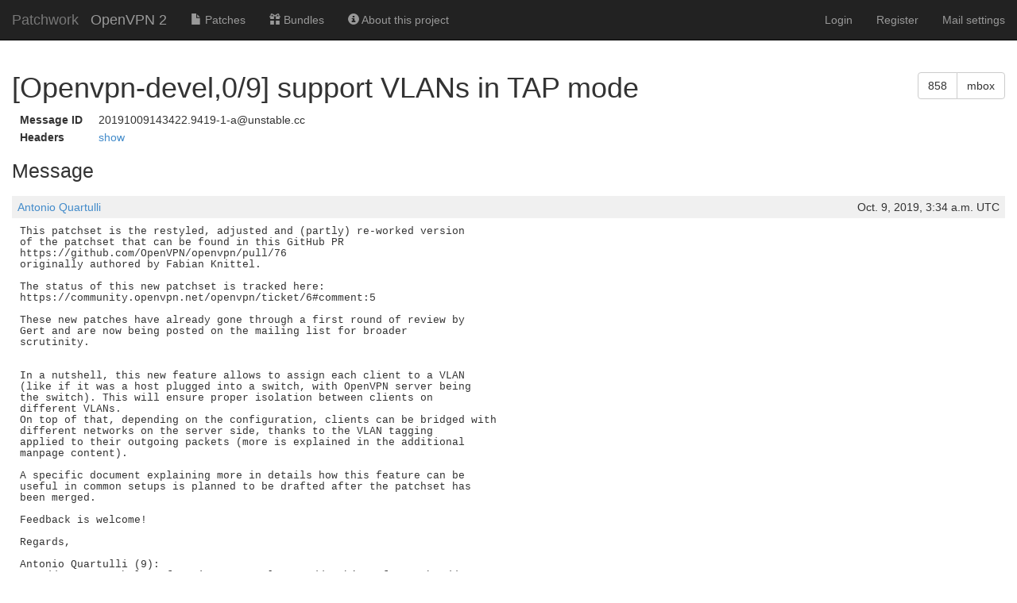

--- FILE ---
content_type: text/html; charset=utf-8
request_url: https://patchwork.openvpn.net/project/openvpn2/patch/20191009143422.9419-1-a@unstable.cc/
body_size: 12882
content:

<!DOCTYPE html>
<html xmlns="http://www.w3.org/1999/xhtml" lang="en">
 <head>
  <meta http-equiv="Content-Type" content="text/html; charset=UTF-8"/>
  <title>[Openvpn-devel,0/9] support VLANs in TAP mode - Patchwork</title>
  <link rel="stylesheet" type="text/css" href="/static/css/bootstrap.min.1999ae14de69.css"/>
  <link rel="stylesheet" type="text/css" href="/static/css/selectize.bootstrap3.5d3fb8271165.css"/>
  <link rel="stylesheet" type="text/css" href="/static/css/style.2951ca37f12e.css"/>
  <script src="/static/js/jquery-1.10.1.min.33d85132f015.js"></script>
  <script src="/static/js/jquery.stickytableheaders.min.f7c636d6c766.js"></script>
  <script src="/static/js/jquery.checkboxes-1.0.6.min.cfa3c7bf5d41.js"></script>
  <!-- IE8 support of HTML5 elements and media queries -->
  <!-- WARNING: Respond.js doesn't work if you view the page via file:// -->
  <!--[if lt IE 9]>
    <script src="https://oss.maxcdn.com/html5shiv/3.7.2/html5shiv.min.js">
    </script>
    <script src="https://oss.maxcdn.com/respond/1.4.2/respond.min.js"></script>
    <script src="http://cdnjs.cloudflare.com/ajax/libs/es5-shim/2.0.8/es5-shim.min.js"></script>
  <![endif]-->
  <script src="/static/js/bootstrap.min.abda843684d0.js"></script>
  <script src="/static/js/selectize.min.7cdaf5b36b90.js"></script>
  <script src="/static/js/clipboard.min.3e5e0fa949e0.js"></script>
  <script>
   $(document).ready(function() {
       new Clipboard(document.querySelectorAll('button.btn-copy'));
   });
  </script>

 </head>
 <body>
  <nav class="navbar navbar-inverse navbar-static-top">
   <div class="container-fluid">
    <div class="navbar-header">
      <button type="button" class="navbar-toggle collapsed" data-toggle="collapse" data-target="#navbar-collapse">
        <span class="sr-only">Toggle navigation</span>
        <span class="icon-bar"></span>
        <span class="icon-bar"></span>
        <span class="icon-bar"></span>
      </button>
      <a class="navbar-brand" href="/">Patchwork</a>
      <span class="navbar-subbrand">
         OpenVPN 2
      </span>
    </div>
    <div class="collapse navbar-collapse" id="navbar-collapse">


      <ul class="nav navbar-nav">
        <li class="">
          <a href="/project/openvpn2/list/">
            <span class="glyphicon glyphicon-file"></span>
            Patches
          </a>
        </li>
        <li class="">
          <a href="/project/openvpn2/bundles/">
            <span class="glyphicon glyphicon-gift"></span>
            Bundles
          </a>
        </li>
        <li class="">
          <a href="/project/openvpn2/">
            <span class="glyphicon glyphicon-info-sign"></span>
            About this project
          </a>
        </li>
      </ul>


     <ul class="nav navbar-nav navbar-right">

     <li><a href="/user/login/">Login</a></li>
     <li><a href="/register/">Register</a></li>
     <li><a href="/mail/">Mail settings</a></li>

     </ul>
    </div>
   </div>
  </nav>

  <div class="container-fluid">

<script>
function toggle_div(link_id, headers_id, label_show, label_hide)
{
    var link = document.getElementById(link_id)
    var headers = document.getElementById(headers_id)

    var hidden = headers.style['display'] == 'none';

    if (hidden) {
        link.innerHTML = label_hide || 'hide';
        headers.style['display'] = 'block';
    } else {
        link.innerHTML = label_show || 'show';
        headers.style['display'] = 'none';
    }

}
</script>

<div>
  <div class="btn-group pull-right">
  <button type="button" class="btn btn-default btn-copy"
     data-clipboard-text="858" title="Copy to Clipboard">
      858
  </button>
  
  <a href="/project/openvpn2/cover/20191009143422.9419-1-a@unstable.cc/mbox/"
   class="btn btn-default" role="button" title="Download cover mbox"
   >mbox</a>
  
  
</div>

  <h1>[Openvpn-devel,0/9] support VLANs in TAP mode</h1>
</div>

<table class="patchmeta">
 <tr>
  <th>Message ID</th>
  
  <td>20191009143422.9419-1-a@unstable.cc</td>
  
 </tr>



 <tr>
  <th>Headers</th>
  <td><a id="togglepatchheaders"
   href="javascript:toggle_div('togglepatchheaders', 'patchheaders')"
   >show</a>
   <div id="patchheaders" class="patchheaders" style="display:none;">
    <pre>Return-Path: &lt;openvpn-devel-bounces@lists.sourceforge.net&gt;
Delivered-To: patchwork@openvpn.net
Delivered-To: patchwork@openvpn.net
Received: from director7.mail.ord1d.rsapps.net ([172.30.191.6])
	by backend30.mail.ord1d.rsapps.net with LMTP id GKOHEujwnV2yUAAAIUCqbw
	for &lt;patchwork@openvpn.net&gt;; Wed, 09 Oct 2019 10:38:32 -0400
Received: from proxy5.mail.ord1d.rsapps.net ([172.30.191.6])
	by director7.mail.ord1d.rsapps.net with LMTP id 8BMcEujwnV22OQAAovjBpQ
	; Wed, 09 Oct 2019 10:38:32 -0400
Received: from smtp25.gate.ord1d ([172.30.191.6])
	(using TLSv1.2 with cipher ECDHE-RSA-AES256-GCM-SHA384 (256/256 bits))
	by proxy5.mail.ord1d.rsapps.net with LMTP id UO71EejwnV2bewAA8Zzt7w
	; Wed, 09 Oct 2019 10:38:32 -0400
X-Spam-Threshold: 95
X-Spam-Score: 0
X-Spam-Flag: NO
X-Virus-Scanned: OK
X-Orig-To: openvpnslackdevel@openvpn.net
X-Originating-Ip: [216.105.38.7]
Authentication-Results: smtp25.gate.ord1d.rsapps.net;
 iprev=pass policy.iprev=&quot;216.105.38.7&quot;;
 spf=pass smtp.mailfrom=&quot;openvpn-devel-bounces@lists.sourceforge.net&quot;
 smtp.helo=&quot;lists.sourceforge.net&quot;;
 dkim=fail (signature verification failed) header.d=sourceforge.net;
 dkim=fail (signature verification failed) header.d=sf.net; dmarc=none (p=nil;
 dis=none) header.from=unstable.cc
X-Suspicious-Flag: YES
X-Classification-ID: 771c1188-eaa2-11e9-8e55-52540081550e-1-1
Received: from [216.105.38.7] ([216.105.38.7:49778]
 helo=lists.sourceforge.net)
	by smtp25.gate.ord1d.rsapps.net (envelope-from
 &lt;openvpn-devel-bounces@lists.sourceforge.net&gt;)
	(ecelerity 4.2.38.62370 r(:)) with ESMTPS (cipher=DHE-RSA-AES256-GCM-SHA384)
	id 33/C4-17961-7E0FD9D5; Wed, 09 Oct 2019 10:38:32 -0400
Received: from [127.0.0.1] (helo=sfs-ml-2.v29.lw.sourceforge.com)
	by sfs-ml-2.v29.lw.sourceforge.com with esmtp (Exim 4.90_1)
	(envelope-from &lt;openvpn-devel-bounces@lists.sourceforge.net&gt;)
	id 1iID5q-0004Vn-J4; Wed, 09 Oct 2019 14:37:34 +0000
Received: from [172.30.20.202] (helo=mx.sourceforge.net)
 by sfs-ml-2.v29.lw.sourceforge.com with esmtps
 (TLSv1.2:ECDHE-RSA-AES256-GCM-SHA384:256) (Exim 4.90_1)
 (envelope-from &lt;a@unstable.cc&gt;) id 1iID5p-0004VW-LT
 for openvpn-devel@lists.sourceforge.net; Wed, 09 Oct 2019 14:37:33 +0000
DKIM-Signature: v=1; a=rsa-sha256; q=dns/txt; c=relaxed/relaxed;
 d=sourceforge.net; s=x; h=Content-Transfer-Encoding:MIME-Version:Message-Id:
 Date:Subject:Cc:To:From:Sender:Reply-To:Content-Type:Content-ID:
 Content-Description:Resent-Date:Resent-From:Resent-Sender:Resent-To:Resent-Cc
 :Resent-Message-ID:In-Reply-To:References:List-Id:List-Help:List-Unsubscribe:
 List-Subscribe:List-Post:List-Owner:List-Archive;
 bh=6eH3zDY543I+RDGvaMK/TkRzCNpO2a5jJohGeoe3D8k=; b=VL0kBwrn4yTGa9P6JjRadA6OjE
 liJ24JwH6UCl0dtcGpA73mRcI8V5j0vHhmpcK1Y5gaTVa8pOlHcwBVyE0WujgqdkRFm7v+8iAvfiR
 TiddCE4PdjOZVb+dRPkoDMxUqaKwmggf6QA6OEbGhDOYdF81p/pswd9mta9LGv9BMy+0=;
DKIM-Signature: v=1; a=rsa-sha256; q=dns/txt; c=relaxed/relaxed; d=sf.net; s=x
 ;
 h=Content-Transfer-Encoding:MIME-Version:Message-Id:Date:Subject:Cc:To:From
 :Sender:Reply-To:Content-Type:Content-ID:Content-Description:Resent-Date:
 Resent-From:Resent-Sender:Resent-To:Resent-Cc:Resent-Message-ID:In-Reply-To:
 References:List-Id:List-Help:List-Unsubscribe:List-Subscribe:List-Post:
 List-Owner:List-Archive; bh=6eH3zDY543I+RDGvaMK/TkRzCNpO2a5jJohGeoe3D8k=; b=Q
 9yp01y4grgRmiogty7F22hr3FLKPnHAGHkFa6diRj8KFxQ/uuBDf76Stmj2yE3RYj9+mwO9LFrBak
 R5mKqD6ke6hcle4toDfEzwEPJ/P0NyVKGnCivWjvqWsv2dwgDUQUEIT9rol4BXIQ5U6+YJO2agTvo
 uvtaC7lS5QljgnUs=;
Received: from [5.148.176.60] (helo=s2.neomailbox.net)
 by sfi-mx-3.v28.lw.sourceforge.com with esmtps
 (TLSv1.2:DHE-RSA-AES256-GCM-SHA384:256) (Exim 4.92.2)
 id 1iID5l-003zYi-RY
 for openvpn-devel@lists.sourceforge.net; Wed, 09 Oct 2019 14:37:33 +0000
From: Antonio Quartulli &lt;a@unstable.cc&gt;
To: openvpn-devel@lists.sourceforge.net
Date: Wed,  9 Oct 2019 16:34:13 +0200
Message-Id: &lt;20191009143422.9419-1-a@unstable.cc&gt;
MIME-Version: 1.0
X-Spam-Report: Spam Filtering performed by mx.sourceforge.net.
 See http://spamassassin.org/tag/ for more details.
 0.0 URIBL_BLOCKED ADMINISTRATOR NOTICE: The query to URIBL was blocked.
 See
 http://wiki.apache.org/spamassassin/DnsBlocklists#dnsbl-block
 for more information. [URIs: openvpn.net]
 -0.0 RCVD_IN_DNSWL_NONE     RBL: Sender listed at https://www.dnswl.org/, no
 trust [5.148.176.60 listed in list.dnswl.org]
 -0.0 SPF_PASS               SPF: sender matches SPF record
 0.0 SPF_HELO_NONE          SPF: HELO does not publish an SPF Record
 1.0 RDNS_NONE Delivered to internal network by a host with no rDNS
 -0.3 AWL AWL: Adjusted score from AWL reputation of From: address
X-Headers-End: 1iID5l-003zYi-RY
Subject: [Openvpn-devel] [PATCH 0/9] support VLANs in TAP mode
X-BeenThere: openvpn-devel@lists.sourceforge.net
X-Mailman-Version: 2.1.21
Precedence: list
List-Id: &lt;openvpn-devel.lists.sourceforge.net&gt;
List-Unsubscribe: &lt;https://lists.sourceforge.net/lists/options/openvpn-devel&gt;,
 &lt;mailto:openvpn-devel-request@lists.sourceforge.net?subject=unsubscribe&gt;
List-Archive: 
 &lt;http://sourceforge.net/mailarchive/forum.php?forum_name=openvpn-devel&gt;
List-Post: &lt;mailto:openvpn-devel@lists.sourceforge.net&gt;
List-Help: &lt;mailto:openvpn-devel-request@lists.sourceforge.net?subject=help&gt;
List-Subscribe: &lt;https://lists.sourceforge.net/lists/listinfo/openvpn-devel&gt;,
 &lt;mailto:openvpn-devel-request@lists.sourceforge.net?subject=subscribe&gt;
Cc: Antonio Quartulli &lt;a@unstable.cc&gt;
Content-Type: text/plain; charset=&quot;us-ascii&quot;
Content-Transfer-Encoding: 7bit
Errors-To: openvpn-devel-bounces@lists.sourceforge.net
X-getmail-retrieved-from-mailbox: Inbox</pre>
   </div>
  </td>
 </tr>


</table>

<div class="patchforms">




 <div style="clear: both;">
 </div>
</div>






<h2>Message</h2>

<div class="comment">
<div class="meta">
 <span><a href="/project/openvpn2/list/?submitter=4">Antonio Quartulli</a></span>
 <span class="pull-right">Oct. 9, 2019, 3:34 a.m. UTC</span>
</div>
<pre class="content">
This patchset is the restyled, adjusted and (partly) re-worked version
of the patchset that can be found in this GitHub PR
https://github.com/OpenVPN/openvpn/pull/76
originally authored by Fabian Knittel.

The status of this new patchset is tracked here:
https://community.openvpn.net/openvpn/ticket/6#comment:5

These new patches have already gone through a first round of review by
Gert and are now being posted on the mailing list for broader
scrutinity.


In a nutshell, this new feature allows to assign each client to a VLAN
(like if it was a host plugged into a switch, with OpenVPN server being
the switch). This will ensure proper isolation between clients on
different VLANs.
On top of that, depending on the configuration, clients can be bridged with
different networks on the server side, thanks to the VLAN tagging
applied to their outgoing packets (more is explained in the additional
manpage content).

A specific document explaining more in details how this feature can be
useful in common setups is planned to be drafted after the patchset has
been merged.

Feedback is welcome!

Regards,

Antonio Quartulli (9):
  maddr: create helper function to populate maddr object from eth_addr
  VLAN: add basic VLAN tagging support
  maddr: export VLAN ID from client context to maddr object
  VLAN: filter multicast and client-to-client unicast traffic
  is_ipv_X: add support for parsing IP header inside a 802.1q frame
  VLAN: implement support for forwarding only pre-tagged VLAN packets
  VLAN: allow forwarding tagged and untagged packets on the server TAP
    device
  VLAN: add documentation to manpage
  VLAN: allow user to avoid compiling VLAN handling code

 configure.ac            |  12 ++
 doc/openvpn.8           |  99 +++++++++++-
 src/openvpn/Makefile.am |   4 +
 src/openvpn/errlevel.h  |   2 +
 src/openvpn/mroute.c    |  66 +++++---
 src/openvpn/mroute.h    |  13 +-
 src/openvpn/multi.c     |  47 +++++-
 src/openvpn/multi.h     |   2 +
 src/openvpn/options.c   |  99 ++++++++++++
 src/openvpn/options.h   |  13 ++
 src/openvpn/proto.c     |  42 +++--
 src/openvpn/proto.h     |  25 +++
 src/openvpn/vlan.c      | 337 ++++++++++++++++++++++++++++++++++++++++
 src/openvpn/vlan.h      | 131 ++++++++++++++++
 14 files changed, 852 insertions(+), 40 deletions(-)
 create mode 100644 src/openvpn/vlan.c
 create mode 100644 src/openvpn/vlan.h
</pre>
</div>






  </div>
  <div id="footer">
   <a href="http://jk.ozlabs.org/projects/patchwork/">patchwork</a>
   patch tracking system | version 3.0.5. | <a
   href="/about/">about patchwork</a>
  </div>
 </body>
</html>
